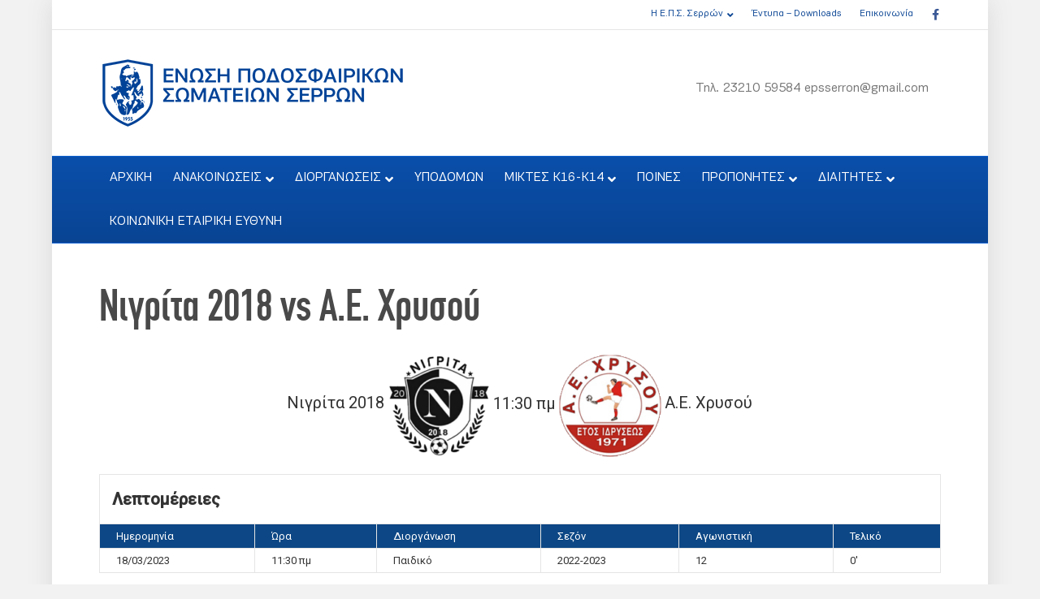

--- FILE ---
content_type: text/html; charset=UTF-8
request_url: https://www.epss.gr/event/%CF%80%CE%B1%CE%BD%CF%83%CE%B5%CF%81%CF%81%CE%B1%CF%8A%CE%BA%CF%8C%CF%82-vs-%CE%B4%CF%8C%CE%BE%CE%B1-%CE%BD%CE%AD%CE%BF%CF%85-%CF%83%CE%BA%CE%BF%CF%80%CE%BF%CF%8D-2/
body_size: 14912
content:
<!DOCTYPE html>
<html lang="el">
<head>
<meta charset="UTF-8" />
<meta name='viewport' content='width=device-width, initial-scale=1.0' />
<meta http-equiv='X-UA-Compatible' content='IE=edge' />
<link rel="profile" href="https://gmpg.org/xfn/11" />
<title>Νιγρίτα 2018 vs A.E. Χρυσού &#8211; ΕΝΩΣΗ ΠΟΔΟΣΦΑΙΡΙΚΩΝ ΣΩΜΑΤΕΙΩΝ ΣΕΡΡΩΝ</title>
<meta name='robots' content='max-image-preview:large' />
<link rel='dns-prefetch' href='//fonts.googleapis.com' />
<link rel="alternate" type="application/rss+xml" title="Ροή RSS &raquo; ΕΝΩΣΗ ΠΟΔΟΣΦΑΙΡΙΚΩΝ ΣΩΜΑΤΕΙΩΝ ΣΕΡΡΩΝ" href="https://www.epss.gr/feed/" />
<link rel="alternate" type="application/rss+xml" title="Ροή Σχολίων &raquo; ΕΝΩΣΗ ΠΟΔΟΣΦΑΙΡΙΚΩΝ ΣΩΜΑΤΕΙΩΝ ΣΕΡΡΩΝ" href="https://www.epss.gr/comments/feed/" />
<link rel="alternate" title="oEmbed (JSON)" type="application/json+oembed" href="https://www.epss.gr/wp-json/oembed/1.0/embed?url=https%3A%2F%2Fwww.epss.gr%2Fevent%2F%25cf%2580%25ce%25b1%25ce%25bd%25cf%2583%25ce%25b5%25cf%2581%25cf%2581%25ce%25b1%25cf%258a%25ce%25ba%25cf%258c%25cf%2582-vs-%25ce%25b4%25cf%258c%25ce%25be%25ce%25b1-%25ce%25bd%25ce%25ad%25ce%25bf%25cf%2585-%25cf%2583%25ce%25ba%25ce%25bf%25cf%2580%25ce%25bf%25cf%258d-2%2F" />
<link rel="alternate" title="oEmbed (XML)" type="text/xml+oembed" href="https://www.epss.gr/wp-json/oembed/1.0/embed?url=https%3A%2F%2Fwww.epss.gr%2Fevent%2F%25cf%2580%25ce%25b1%25ce%25bd%25cf%2583%25ce%25b5%25cf%2581%25cf%2581%25ce%25b1%25cf%258a%25ce%25ba%25cf%258c%25cf%2582-vs-%25ce%25b4%25cf%258c%25ce%25be%25ce%25b1-%25ce%25bd%25ce%25ad%25ce%25bf%25cf%2585-%25cf%2583%25ce%25ba%25ce%25bf%25cf%2580%25ce%25bf%25cf%258d-2%2F&#038;format=xml" />
<link rel="preload" href="https://www.epss.gr/wp-content/plugins/bb-plugin/fonts/fontawesome/5.15.4/webfonts/fa-solid-900.woff2" as="font" type="font/woff2" crossorigin="anonymous">
<link rel="preload" href="https://www.epss.gr/wp-content/plugins/bb-plugin/fonts/fontawesome/5.15.4/webfonts/fa-regular-400.woff2" as="font" type="font/woff2" crossorigin="anonymous">
<style id='wp-img-auto-sizes-contain-inline-css'>
img:is([sizes=auto i],[sizes^="auto," i]){contain-intrinsic-size:3000px 1500px}
/*# sourceURL=wp-img-auto-sizes-contain-inline-css */
</style>
<style id='cf-frontend-style-inline-css'>
@font-face {
	font-family: 'epss-heading';
	font-weight: 400;
	font-display: auto;
	font-fallback: Arial,Serif;
	src: url('https://www.epss.gr/wp-content/uploads/2022/03/subset-CFDinCondensed.woff2') format('woff2'),
		url('https://www.epss.gr/wp-content/uploads/2022/03/subset-CFDinCondensed.woff') format('woff'),
		url('https://www.epss.gr/wp-content/uploads/2022/03/subset-CFDinCondensed.ttf') format('truetype'),
		url('https://www.epss.gr/wp-content/uploads/2022/03/subset-CFDinCondensed.eot?#iefix') format('embedded-opentype'),
		url('https://www.epss.gr/wp-content/uploads/2022/03/subset-CFDinCondensed.svg') format('svg');
}
@font-face {
	font-family: 'epss-body-text';
	font-weight: 400;
	font-display: auto;
	font-fallback: Arial, Serif;
	src: url('https://www.epss.gr/wp-content/uploads/2022/03/subset-PFEncoreSansPro-Book.woff2') format('woff2'),
		url('https://www.epss.gr/wp-content/uploads/2022/03/subset-PFEncoreSansPro-Book.woff') format('woff'),
		url('https://www.epss.gr/wp-content/uploads/2022/03/subset-PFEncoreSansPro-Book.ttf') format('truetype'),
		url('https://www.epss.gr/wp-content/uploads/2022/03/subset-PFEncoreSansPro-Book.eot?#iefix') format('embedded-opentype'),
		url('https://www.epss.gr/wp-content/uploads/2022/03/subset-PFEncoreSansPro-Book.svg') format('svg');
}
@font-face {
	font-family: 'epss-body-text';
	font-weight: 700;
	font-display: auto;
	font-fallback: Arial, Serif;
	src: url('https://www.epss.gr/wp-content/uploads/2022/03/subset-PFEncoreSansPro-Bold.woff2') format('woff2'),
		url('https://www.epss.gr/wp-content/uploads/2022/03/subset-PFEncoreSansPro-Bold.woff') format('woff'),
		url('https://www.epss.gr/wp-content/uploads/2022/03/subset-PFEncoreSansPro-Bold.ttf') format('truetype'),
		url('https://www.epss.gr/wp-content/uploads/2022/03/subset-PFEncoreSansPro-Bold.eot?#iefix') format('embedded-opentype'),
		url('https://www.epss.gr/wp-content/uploads/2022/03/subset-PFEncoreSansPro-Bold.svg') format('svg');
}
/*# sourceURL=cf-frontend-style-inline-css */
</style>
<style id='wp-emoji-styles-inline-css'>

	img.wp-smiley, img.emoji {
		display: inline !important;
		border: none !important;
		box-shadow: none !important;
		height: 1em !important;
		width: 1em !important;
		margin: 0 0.07em !important;
		vertical-align: -0.1em !important;
		background: none !important;
		padding: 0 !important;
	}
/*# sourceURL=wp-emoji-styles-inline-css */
</style>
<style id='wp-block-library-inline-css'>
:root{--wp-block-synced-color:#7a00df;--wp-block-synced-color--rgb:122,0,223;--wp-bound-block-color:var(--wp-block-synced-color);--wp-editor-canvas-background:#ddd;--wp-admin-theme-color:#007cba;--wp-admin-theme-color--rgb:0,124,186;--wp-admin-theme-color-darker-10:#006ba1;--wp-admin-theme-color-darker-10--rgb:0,107,160.5;--wp-admin-theme-color-darker-20:#005a87;--wp-admin-theme-color-darker-20--rgb:0,90,135;--wp-admin-border-width-focus:2px}@media (min-resolution:192dpi){:root{--wp-admin-border-width-focus:1.5px}}.wp-element-button{cursor:pointer}:root .has-very-light-gray-background-color{background-color:#eee}:root .has-very-dark-gray-background-color{background-color:#313131}:root .has-very-light-gray-color{color:#eee}:root .has-very-dark-gray-color{color:#313131}:root .has-vivid-green-cyan-to-vivid-cyan-blue-gradient-background{background:linear-gradient(135deg,#00d084,#0693e3)}:root .has-purple-crush-gradient-background{background:linear-gradient(135deg,#34e2e4,#4721fb 50%,#ab1dfe)}:root .has-hazy-dawn-gradient-background{background:linear-gradient(135deg,#faaca8,#dad0ec)}:root .has-subdued-olive-gradient-background{background:linear-gradient(135deg,#fafae1,#67a671)}:root .has-atomic-cream-gradient-background{background:linear-gradient(135deg,#fdd79a,#004a59)}:root .has-nightshade-gradient-background{background:linear-gradient(135deg,#330968,#31cdcf)}:root .has-midnight-gradient-background{background:linear-gradient(135deg,#020381,#2874fc)}:root{--wp--preset--font-size--normal:16px;--wp--preset--font-size--huge:42px}.has-regular-font-size{font-size:1em}.has-larger-font-size{font-size:2.625em}.has-normal-font-size{font-size:var(--wp--preset--font-size--normal)}.has-huge-font-size{font-size:var(--wp--preset--font-size--huge)}.has-text-align-center{text-align:center}.has-text-align-left{text-align:left}.has-text-align-right{text-align:right}.has-fit-text{white-space:nowrap!important}#end-resizable-editor-section{display:none}.aligncenter{clear:both}.items-justified-left{justify-content:flex-start}.items-justified-center{justify-content:center}.items-justified-right{justify-content:flex-end}.items-justified-space-between{justify-content:space-between}.screen-reader-text{border:0;clip-path:inset(50%);height:1px;margin:-1px;overflow:hidden;padding:0;position:absolute;width:1px;word-wrap:normal!important}.screen-reader-text:focus{background-color:#ddd;clip-path:none;color:#444;display:block;font-size:1em;height:auto;left:5px;line-height:normal;padding:15px 23px 14px;text-decoration:none;top:5px;width:auto;z-index:100000}html :where(.has-border-color){border-style:solid}html :where([style*=border-top-color]){border-top-style:solid}html :where([style*=border-right-color]){border-right-style:solid}html :where([style*=border-bottom-color]){border-bottom-style:solid}html :where([style*=border-left-color]){border-left-style:solid}html :where([style*=border-width]){border-style:solid}html :where([style*=border-top-width]){border-top-style:solid}html :where([style*=border-right-width]){border-right-style:solid}html :where([style*=border-bottom-width]){border-bottom-style:solid}html :where([style*=border-left-width]){border-left-style:solid}html :where(img[class*=wp-image-]){height:auto;max-width:100%}:where(figure){margin:0 0 1em}html :where(.is-position-sticky){--wp-admin--admin-bar--position-offset:var(--wp-admin--admin-bar--height,0px)}@media screen and (max-width:600px){html :where(.is-position-sticky){--wp-admin--admin-bar--position-offset:0px}}

/*# sourceURL=wp-block-library-inline-css */
</style><style id='global-styles-inline-css'>
:root{--wp--preset--aspect-ratio--square: 1;--wp--preset--aspect-ratio--4-3: 4/3;--wp--preset--aspect-ratio--3-4: 3/4;--wp--preset--aspect-ratio--3-2: 3/2;--wp--preset--aspect-ratio--2-3: 2/3;--wp--preset--aspect-ratio--16-9: 16/9;--wp--preset--aspect-ratio--9-16: 9/16;--wp--preset--color--black: #000000;--wp--preset--color--cyan-bluish-gray: #abb8c3;--wp--preset--color--white: #ffffff;--wp--preset--color--pale-pink: #f78da7;--wp--preset--color--vivid-red: #cf2e2e;--wp--preset--color--luminous-vivid-orange: #ff6900;--wp--preset--color--luminous-vivid-amber: #fcb900;--wp--preset--color--light-green-cyan: #7bdcb5;--wp--preset--color--vivid-green-cyan: #00d084;--wp--preset--color--pale-cyan-blue: #8ed1fc;--wp--preset--color--vivid-cyan-blue: #0693e3;--wp--preset--color--vivid-purple: #9b51e0;--wp--preset--color--fl-heading-text: #494949;--wp--preset--color--fl-body-bg: #f2f2f2;--wp--preset--color--fl-body-text: #111111;--wp--preset--color--fl-accent: #094493;--wp--preset--color--fl-accent-hover: #094493;--wp--preset--color--fl-topbar-bg: #ffffff;--wp--preset--color--fl-topbar-text: #757575;--wp--preset--color--fl-topbar-link: #094493;--wp--preset--color--fl-topbar-hover: #2b7bb9;--wp--preset--color--fl-header-bg: #ffffff;--wp--preset--color--fl-header-text: #757575;--wp--preset--color--fl-header-link: #757575;--wp--preset--color--fl-header-hover: #2b7bb9;--wp--preset--color--fl-nav-bg: #094493;--wp--preset--color--fl-nav-link: #ffffff;--wp--preset--color--fl-nav-hover: #0289e2;--wp--preset--color--fl-content-bg: #ffffff;--wp--preset--color--fl-footer-widgets-bg: #094493;--wp--preset--color--fl-footer-widgets-text: #ffffff;--wp--preset--color--fl-footer-widgets-link: #ffffff;--wp--preset--color--fl-footer-widgets-hover: #428bca;--wp--preset--color--fl-footer-bg: #ffffff;--wp--preset--color--fl-footer-text: #000000;--wp--preset--color--fl-footer-link: #094493;--wp--preset--color--fl-footer-hover: #094493;--wp--preset--gradient--vivid-cyan-blue-to-vivid-purple: linear-gradient(135deg,rgb(6,147,227) 0%,rgb(155,81,224) 100%);--wp--preset--gradient--light-green-cyan-to-vivid-green-cyan: linear-gradient(135deg,rgb(122,220,180) 0%,rgb(0,208,130) 100%);--wp--preset--gradient--luminous-vivid-amber-to-luminous-vivid-orange: linear-gradient(135deg,rgb(252,185,0) 0%,rgb(255,105,0) 100%);--wp--preset--gradient--luminous-vivid-orange-to-vivid-red: linear-gradient(135deg,rgb(255,105,0) 0%,rgb(207,46,46) 100%);--wp--preset--gradient--very-light-gray-to-cyan-bluish-gray: linear-gradient(135deg,rgb(238,238,238) 0%,rgb(169,184,195) 100%);--wp--preset--gradient--cool-to-warm-spectrum: linear-gradient(135deg,rgb(74,234,220) 0%,rgb(151,120,209) 20%,rgb(207,42,186) 40%,rgb(238,44,130) 60%,rgb(251,105,98) 80%,rgb(254,248,76) 100%);--wp--preset--gradient--blush-light-purple: linear-gradient(135deg,rgb(255,206,236) 0%,rgb(152,150,240) 100%);--wp--preset--gradient--blush-bordeaux: linear-gradient(135deg,rgb(254,205,165) 0%,rgb(254,45,45) 50%,rgb(107,0,62) 100%);--wp--preset--gradient--luminous-dusk: linear-gradient(135deg,rgb(255,203,112) 0%,rgb(199,81,192) 50%,rgb(65,88,208) 100%);--wp--preset--gradient--pale-ocean: linear-gradient(135deg,rgb(255,245,203) 0%,rgb(182,227,212) 50%,rgb(51,167,181) 100%);--wp--preset--gradient--electric-grass: linear-gradient(135deg,rgb(202,248,128) 0%,rgb(113,206,126) 100%);--wp--preset--gradient--midnight: linear-gradient(135deg,rgb(2,3,129) 0%,rgb(40,116,252) 100%);--wp--preset--font-size--small: 13px;--wp--preset--font-size--medium: 20px;--wp--preset--font-size--large: 36px;--wp--preset--font-size--x-large: 42px;--wp--preset--spacing--20: 0.44rem;--wp--preset--spacing--30: 0.67rem;--wp--preset--spacing--40: 1rem;--wp--preset--spacing--50: 1.5rem;--wp--preset--spacing--60: 2.25rem;--wp--preset--spacing--70: 3.38rem;--wp--preset--spacing--80: 5.06rem;--wp--preset--shadow--natural: 6px 6px 9px rgba(0, 0, 0, 0.2);--wp--preset--shadow--deep: 12px 12px 50px rgba(0, 0, 0, 0.4);--wp--preset--shadow--sharp: 6px 6px 0px rgba(0, 0, 0, 0.2);--wp--preset--shadow--outlined: 6px 6px 0px -3px rgb(255, 255, 255), 6px 6px rgb(0, 0, 0);--wp--preset--shadow--crisp: 6px 6px 0px rgb(0, 0, 0);}:where(.is-layout-flex){gap: 0.5em;}:where(.is-layout-grid){gap: 0.5em;}body .is-layout-flex{display: flex;}.is-layout-flex{flex-wrap: wrap;align-items: center;}.is-layout-flex > :is(*, div){margin: 0;}body .is-layout-grid{display: grid;}.is-layout-grid > :is(*, div){margin: 0;}:where(.wp-block-columns.is-layout-flex){gap: 2em;}:where(.wp-block-columns.is-layout-grid){gap: 2em;}:where(.wp-block-post-template.is-layout-flex){gap: 1.25em;}:where(.wp-block-post-template.is-layout-grid){gap: 1.25em;}.has-black-color{color: var(--wp--preset--color--black) !important;}.has-cyan-bluish-gray-color{color: var(--wp--preset--color--cyan-bluish-gray) !important;}.has-white-color{color: var(--wp--preset--color--white) !important;}.has-pale-pink-color{color: var(--wp--preset--color--pale-pink) !important;}.has-vivid-red-color{color: var(--wp--preset--color--vivid-red) !important;}.has-luminous-vivid-orange-color{color: var(--wp--preset--color--luminous-vivid-orange) !important;}.has-luminous-vivid-amber-color{color: var(--wp--preset--color--luminous-vivid-amber) !important;}.has-light-green-cyan-color{color: var(--wp--preset--color--light-green-cyan) !important;}.has-vivid-green-cyan-color{color: var(--wp--preset--color--vivid-green-cyan) !important;}.has-pale-cyan-blue-color{color: var(--wp--preset--color--pale-cyan-blue) !important;}.has-vivid-cyan-blue-color{color: var(--wp--preset--color--vivid-cyan-blue) !important;}.has-vivid-purple-color{color: var(--wp--preset--color--vivid-purple) !important;}.has-black-background-color{background-color: var(--wp--preset--color--black) !important;}.has-cyan-bluish-gray-background-color{background-color: var(--wp--preset--color--cyan-bluish-gray) !important;}.has-white-background-color{background-color: var(--wp--preset--color--white) !important;}.has-pale-pink-background-color{background-color: var(--wp--preset--color--pale-pink) !important;}.has-vivid-red-background-color{background-color: var(--wp--preset--color--vivid-red) !important;}.has-luminous-vivid-orange-background-color{background-color: var(--wp--preset--color--luminous-vivid-orange) !important;}.has-luminous-vivid-amber-background-color{background-color: var(--wp--preset--color--luminous-vivid-amber) !important;}.has-light-green-cyan-background-color{background-color: var(--wp--preset--color--light-green-cyan) !important;}.has-vivid-green-cyan-background-color{background-color: var(--wp--preset--color--vivid-green-cyan) !important;}.has-pale-cyan-blue-background-color{background-color: var(--wp--preset--color--pale-cyan-blue) !important;}.has-vivid-cyan-blue-background-color{background-color: var(--wp--preset--color--vivid-cyan-blue) !important;}.has-vivid-purple-background-color{background-color: var(--wp--preset--color--vivid-purple) !important;}.has-black-border-color{border-color: var(--wp--preset--color--black) !important;}.has-cyan-bluish-gray-border-color{border-color: var(--wp--preset--color--cyan-bluish-gray) !important;}.has-white-border-color{border-color: var(--wp--preset--color--white) !important;}.has-pale-pink-border-color{border-color: var(--wp--preset--color--pale-pink) !important;}.has-vivid-red-border-color{border-color: var(--wp--preset--color--vivid-red) !important;}.has-luminous-vivid-orange-border-color{border-color: var(--wp--preset--color--luminous-vivid-orange) !important;}.has-luminous-vivid-amber-border-color{border-color: var(--wp--preset--color--luminous-vivid-amber) !important;}.has-light-green-cyan-border-color{border-color: var(--wp--preset--color--light-green-cyan) !important;}.has-vivid-green-cyan-border-color{border-color: var(--wp--preset--color--vivid-green-cyan) !important;}.has-pale-cyan-blue-border-color{border-color: var(--wp--preset--color--pale-cyan-blue) !important;}.has-vivid-cyan-blue-border-color{border-color: var(--wp--preset--color--vivid-cyan-blue) !important;}.has-vivid-purple-border-color{border-color: var(--wp--preset--color--vivid-purple) !important;}.has-vivid-cyan-blue-to-vivid-purple-gradient-background{background: var(--wp--preset--gradient--vivid-cyan-blue-to-vivid-purple) !important;}.has-light-green-cyan-to-vivid-green-cyan-gradient-background{background: var(--wp--preset--gradient--light-green-cyan-to-vivid-green-cyan) !important;}.has-luminous-vivid-amber-to-luminous-vivid-orange-gradient-background{background: var(--wp--preset--gradient--luminous-vivid-amber-to-luminous-vivid-orange) !important;}.has-luminous-vivid-orange-to-vivid-red-gradient-background{background: var(--wp--preset--gradient--luminous-vivid-orange-to-vivid-red) !important;}.has-very-light-gray-to-cyan-bluish-gray-gradient-background{background: var(--wp--preset--gradient--very-light-gray-to-cyan-bluish-gray) !important;}.has-cool-to-warm-spectrum-gradient-background{background: var(--wp--preset--gradient--cool-to-warm-spectrum) !important;}.has-blush-light-purple-gradient-background{background: var(--wp--preset--gradient--blush-light-purple) !important;}.has-blush-bordeaux-gradient-background{background: var(--wp--preset--gradient--blush-bordeaux) !important;}.has-luminous-dusk-gradient-background{background: var(--wp--preset--gradient--luminous-dusk) !important;}.has-pale-ocean-gradient-background{background: var(--wp--preset--gradient--pale-ocean) !important;}.has-electric-grass-gradient-background{background: var(--wp--preset--gradient--electric-grass) !important;}.has-midnight-gradient-background{background: var(--wp--preset--gradient--midnight) !important;}.has-small-font-size{font-size: var(--wp--preset--font-size--small) !important;}.has-medium-font-size{font-size: var(--wp--preset--font-size--medium) !important;}.has-large-font-size{font-size: var(--wp--preset--font-size--large) !important;}.has-x-large-font-size{font-size: var(--wp--preset--font-size--x-large) !important;}
/*# sourceURL=global-styles-inline-css */
</style>

<style id='classic-theme-styles-inline-css'>
/*! This file is auto-generated */
.wp-block-button__link{color:#fff;background-color:#32373c;border-radius:9999px;box-shadow:none;text-decoration:none;padding:calc(.667em + 2px) calc(1.333em + 2px);font-size:1.125em}.wp-block-file__button{background:#32373c;color:#fff;text-decoration:none}
/*# sourceURL=/wp-includes/css/classic-themes.min.css */
</style>
<link rel='stylesheet' id='dashicons-css' href='https://www.epss.gr/wp-includes/css/dashicons.min.css?ver=6.9' media='all' />
<link rel='stylesheet' id='sportspress-general-css' href='//www.epss.gr/wp-content/plugins/sportspress-pro/includes/sportspress/assets/css/sportspress.css?ver=2.7.24' media='all' />
<link rel='stylesheet' id='sportspress-icons-css' href='//www.epss.gr/wp-content/plugins/sportspress-pro/includes/sportspress/assets/css/icons.css?ver=2.7' media='all' />
<link rel='stylesheet' id='sportspress-league-menu-css' href='//www.epss.gr/wp-content/plugins/sportspress-pro/includes/sportspress-league-menu/css/sportspress-league-menu.css?ver=2.1.2' media='all' />
<link rel='stylesheet' id='sportspress-event-statistics-css' href='//www.epss.gr/wp-content/plugins/sportspress-pro/includes/sportspress-match-stats/css/sportspress-match-stats.css?ver=2.2' media='all' />
<link rel='stylesheet' id='sportspress-results-matrix-css' href='//www.epss.gr/wp-content/plugins/sportspress-pro/includes/sportspress-results-matrix/css/sportspress-results-matrix.css?ver=2.6.9' media='all' />
<link rel='stylesheet' id='sportspress-scoreboard-css' href='//www.epss.gr/wp-content/plugins/sportspress-pro/includes/sportspress-scoreboard/css/sportspress-scoreboard.css?ver=2.6.11' media='all' />
<link rel='stylesheet' id='sportspress-scoreboard-ltr-css' href='//www.epss.gr/wp-content/plugins/sportspress-pro/includes/sportspress-scoreboard/css/sportspress-scoreboard-ltr.css?ver=2.6.11' media='all' />
<link rel='stylesheet' id='sportspress-timelines-css' href='//www.epss.gr/wp-content/plugins/sportspress-pro/includes/sportspress-timelines/css/sportspress-timelines.css?ver=2.6' media='all' />
<link rel='stylesheet' id='sportspress-tournaments-css' href='//www.epss.gr/wp-content/plugins/sportspress-pro/includes/sportspress-tournaments/css/sportspress-tournaments.css?ver=2.6.21' media='all' />
<link rel='stylesheet' id='sportspress-tournaments-ltr-css' href='//www.epss.gr/wp-content/plugins/sportspress-pro/includes/sportspress-tournaments/css/sportspress-tournaments-ltr.css?ver=2.6.21' media='all' />
<link rel='stylesheet' id='jquery-bracket-css' href='//www.epss.gr/wp-content/plugins/sportspress-pro/includes/sportspress-tournaments/css/jquery.bracket.min.css?ver=0.11.0' media='all' />
<link rel='stylesheet' id='sportspress-user-scores-css' href='//www.epss.gr/wp-content/plugins/sportspress-pro/includes/sportspress-user-scores/css/sportspress-user-scores.css?ver=2.3' media='all' />
<link rel='stylesheet' id='sportspress-roboto-css' href='//fonts.googleapis.com/css?family=Roboto%3A400%2C500&#038;subset=cyrillic%2Ccyrillic-ext%2Cgreek%2Cgreek-ext%2Clatin-ext%2Cvietnamese&#038;ver=2.7' media='all' />
<link rel='stylesheet' id='sportspress-style-css' href='//www.epss.gr/wp-content/plugins/sportspress-pro/includes/sportspress/assets/css/sportspress-style.css?ver=2.7' media='all' />
<link rel='stylesheet' id='sportspress-style-ltr-css' href='//www.epss.gr/wp-content/plugins/sportspress-pro/includes/sportspress/assets/css/sportspress-style-ltr.css?ver=2.7' media='all' />
<link rel='stylesheet' id='font-awesome-5-css' href='https://www.epss.gr/wp-content/plugins/bb-plugin/fonts/fontawesome/5.15.4/css/all.min.css?ver=2.10.0.5' media='all' />
<link rel='stylesheet' id='fl-builder-layout-bundle-8dbfc26666fc90b67115752cd59603af-css' href='https://www.epss.gr/wp-content/uploads/bb-plugin/cache/8dbfc26666fc90b67115752cd59603af-layout-bundle.css?ver=2.10.0.5-1.5.2.1-20251125200437' media='all' />
<link rel='stylesheet' id='pwaforwp-style-css' href='https://www.epss.gr/wp-content/plugins/pwa-for-wp/assets/css/pwaforwp-main.min.css?ver=1.7.83' media='all' />
<link rel='stylesheet' id='jquery-magnificpopup-css' href='https://www.epss.gr/wp-content/plugins/bb-plugin/css/jquery.magnificpopup.min.css?ver=2.10.0.5' media='all' />
<link rel='stylesheet' id='base-css' href='https://www.epss.gr/wp-content/themes/bb-theme/css/base.min.css?ver=1.7.19.1' media='all' />
<link rel='stylesheet' id='fl-automator-skin-css' href='https://www.epss.gr/wp-content/uploads/bb-theme/skin-694951072c908.css?ver=1.7.19.1' media='all' />
<link rel='stylesheet' id='pp-animate-css' href='https://www.epss.gr/wp-content/plugins/bbpowerpack/assets/css/animate.min.css?ver=3.5.1' media='all' />
<style type="text/css"> /* SportsPress Frontend CSS */ .sp-event-calendar tbody td a,.sp-event-calendar tbody td a:hover{background: none;}.sp-data-table th,.sp-calendar th,.sp-data-table tfoot,.sp-calendar tfoot,.sp-button,.sp-heading{background:#0d4785 !important}.sp-calendar tbody a{color:#0d4785 !important}.sp-data-table tbody,.sp-calendar tbody{background: #ffffff !important}.sp-data-table tbody,.sp-calendar tbody{color: #333333 !important}.sp-data-table th,.sp-data-table th a,.sp-data-table tfoot,.sp-data-table tfoot a,.sp-calendar th,.sp-calendar th a,.sp-calendar tfoot,.sp-calendar tfoot a,.sp-button,.sp-heading{color: #ffffff !important}.sp-data-table tbody a,.sp-data-table tbody a:hover,.sp-calendar tbody a:focus{color: #333333 !important}.sp-highlight,.sp-calendar td#today{background: #ffffff !important}.sp-statistic-bar{background:#0d4785}.sp-statistic-bar-fill{background:#333333}.sp-template-scoreboard .sp-scoreboard-nav{color:#ffffff !important}.sp-template-scoreboard .sp-scoreboard-nav{background-color:#333333 !important}.sp-tournament-bracket .sp-event{border-color:#ffffff !important}.sp-tournament-bracket .sp-team .sp-team-name:before{border-left-color:#ffffff !important}.sp-tournament-bracket .sp-event .sp-event-main, .sp-tournament-bracket .sp-team .sp-team-name{color:#333333 !important}.sp-tournament-bracket .sp-team .sp-team-name.sp-heading{color:#ffffff !important}.sp-data-table th,.sp-template-countdown .sp-event-venue,.sp-template-countdown .sp-event-league,.sp-template-gallery .gallery-caption{background:#0d4785 !important}.sp-data-table th,.sp-template-countdown .sp-event-venue,.sp-template-countdown .sp-event-league,.sp-template-gallery .gallery-caption{border-color:#002d6b !important}.sp-table-caption,.sp-data-table,.sp-data-table tfoot,.sp-template .sp-view-all-link,.sp-template-gallery .sp-gallery-group-name,.sp-template-gallery .sp-gallery-wrapper,.sp-template-countdown .sp-event-name,.sp-countdown time,.sp-template-details dl,.sp-event-statistics .sp-statistic-bar,.sp-tournament-bracket .sp-team-name,.sp-profile-selector{background:#ffffff !important}.sp-table-caption,.sp-data-table,.sp-data-table td,.sp-template .sp-view-all-link,.sp-template-gallery .sp-gallery-group-name,.sp-template-gallery .sp-gallery-wrapper,.sp-template-countdown .sp-event-name,.sp-countdown time,.sp-countdown span,.sp-template-details dl,.sp-event-statistics .sp-statistic-bar,.sp-tournament-bracket thead th,.sp-tournament-bracket .sp-team-name,.sp-tournament-bracket .sp-event,.sp-profile-selector{border-color:#e5e5e5 !important}.sp-tournament-bracket .sp-team .sp-team-name:before{border-left-color:#e5e5e5 !important;border-right-color:#e5e5e5 !important}.sp-data-table .sp-highlight,.sp-data-table .highlighted td,.sp-template-scoreboard td:hover{background:#f9f9f9 !important}.sp-template *,.sp-data-table *,.sp-table-caption,.sp-data-table tfoot a:hover,.sp-template .sp-view-all-link a:hover,.sp-template-gallery .sp-gallery-group-name,.sp-template-details dd,.sp-template-event-logos .sp-team-result,.sp-template-event-blocks .sp-event-results,.sp-template-scoreboard a,.sp-template-scoreboard a:hover,.sp-tournament-bracket,.sp-tournament-bracket .sp-event .sp-event-title:hover,.sp-tournament-bracket .sp-event .sp-event-title:hover *{color:#333333 !important}.sp-template .sp-view-all-link a,.sp-countdown span small,.sp-template-event-calendar tfoot a,.sp-template-event-blocks .sp-event-date,.sp-template-details dt,.sp-template-scoreboard .sp-scoreboard-date,.sp-tournament-bracket th,.sp-tournament-bracket .sp-event .sp-event-title,.sp-template-scoreboard .sp-scoreboard-date,.sp-tournament-bracket .sp-event .sp-event-title *{color:rgba(51,51,51,0.5) !important}.sp-data-table th,.sp-template-countdown .sp-event-venue,.sp-template-countdown .sp-event-league,.sp-template-gallery .gallery-item a,.sp-template-gallery .gallery-caption,.sp-template-scoreboard .sp-scoreboard-nav,.sp-tournament-bracket .sp-team-name:hover,.sp-tournament-bracket thead th,.sp-tournament-bracket .sp-heading{color:#ffffff !important}.sp-template a,.sp-data-table a,.sp-tab-menu-item-active a, .sp-tab-menu-item-active a:hover,.sp-template .sp-message{color:#333333 !important}.sp-template-gallery .gallery-caption strong,.sp-tournament-bracket .sp-team-name:hover,.sp-template-scoreboard .sp-scoreboard-nav,.sp-tournament-bracket .sp-heading{background:#333333 !important}.sp-tournament-bracket .sp-team-name:hover,.sp-tournament-bracket .sp-heading,.sp-tab-menu-item-active a, .sp-tab-menu-item-active a:hover,.sp-template .sp-message{border-color:#333333 !important}</style><script src="https://www.epss.gr/wp-includes/js/jquery/jquery.min.js?ver=3.7.1" id="jquery-core-js"></script>
<script src="https://www.epss.gr/wp-includes/js/jquery/jquery-migrate.min.js?ver=3.4.1" id="jquery-migrate-js"></script>
<script id="jquery-remove-uppercase-accents-js-extra">
var rua = {"accents":[{"original":"\u0386\u0399","convert":"\u0391\u03aa"},{"original":"\u0386\u03a5","convert":"\u0391\u03ab"},{"original":"\u0388\u0399","convert":"\u0395\u03aa"},{"original":"\u038c\u0399","convert":"\u039f\u03aa"},{"original":"\u0388\u03a5","convert":"\u0395\u03ab"},{"original":"\u038c\u03a5","convert":"\u039f\u03ab"},{"original":"\u03ac\u03b9","convert":"\u03b1\u03ca"},{"original":"\u03ad\u03b9","convert":"\u03b5\u03ca"},{"original":"\u0386\u03c5","convert":"\u03b1\u03cb"},{"original":"\u03ac\u03c5","convert":"\u03b1\u03cb"},{"original":"\u03cc\u03b9","convert":"\u03bf\u03ca"},{"original":"\u0388\u03c5","convert":"\u03b5\u03cb"},{"original":"\u03ad\u03c5","convert":"\u03b5\u03cb"},{"original":"\u03cc\u03c5","convert":"\u03bf\u03cb"},{"original":"\u038c\u03c5","convert":"\u03bf\u03cb"},{"original":"\u0386","convert":"\u0391"},{"original":"\u03ac","convert":"\u03b1"},{"original":"\u0388","convert":"\u0395"},{"original":"\u03ad","convert":"\u03b5"},{"original":"\u0389","convert":"\u0397"},{"original":"\u03ae","convert":"\u03b7"},{"original":"\u038a","convert":"\u0399"},{"original":"\u03aa","convert":"\u0399"},{"original":"\u03af","convert":"\u03b9"},{"original":"\u0390","convert":"\u03ca"},{"original":"\u038c","convert":"\u039f"},{"original":"\u03cc","convert":"\u03bf"},{"original":"\u038e","convert":"\u03a5"},{"original":"\u03cd","convert":"\u03c5"},{"original":"\u03b0","convert":"\u03cb"},{"original":"\u038f","convert":"\u03a9"},{"original":"\u03ce","convert":"\u03c9"}],"selectors":"","selAction":""};
//# sourceURL=jquery-remove-uppercase-accents-js-extra
</script>
<script src="https://www.epss.gr/wp-content/plugins/remove-uppercase-accents/js/jquery.remove-uppercase-accents.js?ver=6.9" id="jquery-remove-uppercase-accents-js"></script>
<script src="https://www.epss.gr/wp-content/plugins/sportspress-pro/includes/sportspress-facebook/js/sportspress-facebook-sdk.js?ver=2.11" id="sportspress-facebook-sdk-js"></script>
<script src="https://www.epss.gr/wp-content/plugins/sportspress-pro/includes/sportspress-tournaments/js/jquery.bracket.min.js?ver=0.11.0" id="jquery-bracket-js"></script>
<link rel="https://api.w.org/" href="https://www.epss.gr/wp-json/" /><link rel="alternate" title="JSON" type="application/json" href="https://www.epss.gr/wp-json/wp/v2/events/10745" /><link rel="EditURI" type="application/rsd+xml" title="RSD" href="https://www.epss.gr/xmlrpc.php?rsd" />
<meta name="generator" content="WordPress 6.9" />
<meta name="generator" content="SportsPress 2.7.24" />
<meta name="generator" content="SportsPress Pro 2.7.25" />
<link rel="canonical" href="https://www.epss.gr/event/%cf%80%ce%b1%ce%bd%cf%83%ce%b5%cf%81%cf%81%ce%b1%cf%8a%ce%ba%cf%8c%cf%82-vs-%ce%b4%cf%8c%ce%be%ce%b1-%ce%bd%ce%ad%ce%bf%cf%85-%cf%83%ce%ba%ce%bf%cf%80%ce%bf%cf%8d-2/" />
<link rel='shortlink' href='https://www.epss.gr/?p=10745' />
		<script>
			var bb_powerpack = {
				version: '2.40.10',
				getAjaxUrl: function() { return atob( 'aHR0cHM6Ly93d3cuZXBzcy5nci93cC1hZG1pbi9hZG1pbi1hamF4LnBocA==' ); },
				callback: function() {},
				mapMarkerData: {},
				post_id: '10745',
				search_term: '',
				current_page: 'https://www.epss.gr/event/%CF%80%CE%B1%CE%BD%CF%83%CE%B5%CF%81%CF%81%CE%B1%CF%8A%CE%BA%CF%8C%CF%82-vs-%CE%B4%CF%8C%CE%BE%CE%B1-%CE%BD%CE%AD%CE%BF%CF%85-%CF%83%CE%BA%CE%BF%CF%80%CE%BF%CF%8D-2/',
				conditionals: {
					is_front_page: false,
					is_home: false,
					is_archive: false,
					current_post_type: '',
					is_tax: false,
										is_author: false,
					current_author: false,
					is_search: false,
									}
			};
		</script>
		<link rel="icon" href="https://www.epss.gr/wp-content/uploads/2022/03/cropped-epss-favicon@2x-32x32.png" sizes="32x32" />
<link rel="icon" href="https://www.epss.gr/wp-content/uploads/2022/03/cropped-epss-favicon@2x-192x192.png" sizes="192x192" />
<meta name="msapplication-TileImage" content="https://www.epss.gr/wp-content/uploads/2022/03/cropped-epss-favicon@2x-270x270.png" />
		<style id="wp-custom-css">
			html {font-size: 112.5%;} /*18px*/

body {
  line-height: 1.75;
}

p {margin-bottom: 1rem;}

h1, h2, h3, h4, h5 {
  margin: 3rem 0 1.38rem;
  line-height: 1.3;
}

h1 {
  margin-top: 0;
  font-size: 3.052rem;
}

h2 {font-size: 2.441rem;
}

h3 {font-size: 1.953rem;}

h4 {font-size: 1.563rem;}

h5 {font-size: 1.25rem;}

small, .text_small {font-size: 0.8rem;}

/*Club */
.sp-template-logo {
    float: none !important;
   }
.sp-data-table th, .sp-data-table td {
    font-size: 13px !important;
    font-weight: 400 !important;
    line-height: 1.5 !important;
    border: 1px solid #e5e5e5 !important;
    padding: 5px 10px !important;
    text-align: center !important;
}

.sp-data-table th, .sp-data-table td {
    padding: 5px 10px !important;
    text-align: left !important;
    padding-left: 20px !important;
}

/*Kύπελλο διατάσεις εικόνων */

.sp-tournament-bracket img {
    vertical-align: middle;
    width: auto;
    height: auto;
    max-width: 4em;
    max-height: 4em;
	  MARGIN: 0px 10PX;
}
.sp-tournament-bracket .sp-event .sp-event-title * {
    color: rgb(14 71 133) !important;
}
.sp-template *, .sp-data-table *, .sp-table-caption {
    box-sizing: border-box !important;
    font-weight: 600 !important;
    text-transform: none !important;
    letter-spacing: normal !important;
    color: #333 !important;
    font-size: 14px;
}

.sp-tournament-bracket .sp-team-name {
    font-size: 12px !important;
    font-weight: 400 !important;
    text-align: center !important;  
    border: 1px solid #e5e5e5 !important;
}

.sp-tournament-bracket .sp-event .sp-event-title {
    padding: 15px 8px;
    display: block;
    font-weight: bold;
}
		</style>
		<link rel="stylesheet" href="https://www.epss.gr/wp-content/themes/epss/style.css" /></head>
<body class="wp-singular sp_event-template-default single single-sp_event postid-10745 wp-theme-bb-theme wp-child-theme-epss fl-builder-2-10-0-5 fl-themer-1-5-2-1-20251125200437 fl-theme-1-7-19-1 fl-no-js sportspress sportspress-page sp-performance-sections--1 fl-theme-builder-footer fl-theme-builder-footer-footer-01 fl-framework-base fl-preset-default fl-fixed-width fl-nav-mobile-offcanvas fl-offcanvas-push-left fl-shrink fl-scroll-to-top fl-submenu-indicator" itemscope="itemscope" itemtype="https://schema.org/WebPage">
<a aria-label="Skip to content" class="fl-screen-reader-text" href="#fl-main-content">Skip to content</a><div class="fl-page">
	<div class="fl-page-bar">
	<div class="fl-page-bar-container container">
		<div class="fl-page-bar-row row">
			<div class="col-sm-6 col-md-6 text-left clearfix"><div class="fl-page-bar-text fl-page-bar-text-1"></div></div>			<div class="col-sm-6 col-md-6 text-right clearfix">		<nav class="top-bar-nav" aria-label="Top Bar Menu" itemscope="itemscope" itemtype="https://schema.org/SiteNavigationElement" role="navigation">
			<ul id="menu-top-bar-menu" class="fl-page-bar-nav nav navbar-nav menu"><li id="menu-item-7274" class="menu-item menu-item-type-custom menu-item-object-custom menu-item-has-children menu-item-7274 nav-item"><a href="#" class="nav-link">Η Ε.Π.Σ. Σερρών</a>
<ul class="sub-menu">
	<li id="menu-item-180" class="menu-item menu-item-type-post_type menu-item-object-page menu-item-180 nav-item"><a href="https://www.epss.gr/%ce%b7-%ce%b5-%cf%80-%cf%83-%cf%83%ce%b5%cf%81%cf%81%cf%8e%ce%bd/%ce%b4%ce%b9%ce%b1%cf%84%ce%b5%ce%bb%ce%ad%cf%83%ce%b1%ce%bd%cf%84%ce%b5%cf%82-%cf%80%cf%81%cf%8c%ce%b5%ce%b4%cf%81%ce%bf%ce%b9/" class="nav-link">Διατελέσαντες Πρόεδροι</a></li>
	<li id="menu-item-179" class="menu-item menu-item-type-post_type menu-item-object-page menu-item-179 nav-item"><a href="https://www.epss.gr/%ce%b7-%ce%b5-%cf%80-%cf%83-%cf%83%ce%b5%cf%81%cf%81%cf%8e%ce%bd/%ce%b4-%cf%83-%ce%b5%cf%80%ce%b9%cf%84%cf%81%ce%bf%cf%80%ce%ad%cf%82/" class="nav-link">Δ.Σ. &#038; Επιτροπές</a></li>
</ul>
</li>
<li id="menu-item-176" class="menu-item menu-item-type-post_type menu-item-object-page menu-item-176 nav-item"><a href="https://www.epss.gr/%ce%ad%ce%bd%cf%84%cf%85%cf%80%ce%b1-downloads/" class="nav-link">Έντυπα – Downloads</a></li>
<li id="menu-item-177" class="menu-item menu-item-type-post_type menu-item-object-page menu-item-177 nav-item"><a href="https://www.epss.gr/%ce%b5%cf%80%ce%b9%ce%ba%ce%bf%ce%b9%ce%bd%cf%89%ce%bd%ce%af%ce%b1/" class="nav-link">Επικοινωνία</a></li>
</ul></nav>	<div class="fl-social-icons">
	<a href="https://www.facebook.com/epsserrwn/" target="_self" rel="noopener noreferrer"><span class="sr-only">Facebook</span><i aria-hidden="true" class="fab fa-facebook-f branded"></i></a></div>
</div>		</div>
	</div>
</div><!-- .fl-page-bar -->
<header class="fl-page-header fl-page-header-primary fl-page-nav-bottom fl-page-nav-toggle-icon fl-page-nav-toggle-visible-mobile" itemscope="itemscope" itemtype="https://schema.org/WPHeader" role="banner">
	<div class="fl-page-header-wrap">
		<div class="fl-page-header-container container">
			<div class="fl-page-header-row row">
				<div class="col-sm-6 col-md-6 fl-page-header-logo-col">
					<div class="fl-page-header-logo" itemscope="itemscope" itemtype="https://schema.org/Organization">
						<a href="https://www.epss.gr/" itemprop="url"><img class="fl-logo-img" loading="false" data-no-lazy="1"   itemscope itemtype="https://schema.org/ImageObject" src="https://www.epss.gr/wp-content/uploads/2022/03/epsslogo1x.png" data-retina="https://www.epss.gr/wp-content/uploads/2022/03/epss-logo@2x.png" title="" width="375" data-width="375" height="85" data-height="85" alt="ΕΝΩΣΗ ΠΟΔΟΣΦΑΙΡΙΚΩΝ ΣΩΜΑΤΕΙΩΝ ΣΕΡΡΩΝ" /><meta itemprop="name" content="ΕΝΩΣΗ ΠΟΔΟΣΦΑΙΡΙΚΩΝ ΣΩΜΑΤΕΙΩΝ ΣΕΡΡΩΝ" /></a>
											</div>
				</div>
				<div class="col-sm-6 col-md-6 fl-page-nav-col">
					<div class="fl-page-header-content">
						<div class="fl-page-header-text">Τηλ. 23210 59584 epsserron@gmail.com

 </div>					</div>
				</div>
			</div>
		</div>
	</div>
	<div class="fl-page-nav-wrap">
		<div class="fl-page-nav-container container">
			<nav class="fl-page-nav navbar navbar-default navbar-expand-md" aria-label="Header Menu" itemscope="itemscope" itemtype="https://schema.org/SiteNavigationElement" role="navigation">
				<button type="button" class="navbar-toggle navbar-toggler" data-toggle="collapse" data-target=".fl-page-nav-collapse">
					<span><i class="fas fa-bars" aria-hidden="true"></i><span class="sr-only">Menu</span></span>
				</button>
				<div class="fl-page-nav-collapse collapse navbar-collapse">
					<ul id="menu-main-menu" class="nav navbar-nav menu fl-theme-menu"><li id="menu-item-151" class="menu-item menu-item-type-post_type menu-item-object-page menu-item-home menu-item-151 nav-item"><a href="https://www.epss.gr/" class="nav-link">Αρχική</a></li>
<li id="menu-item-8124" class="menu-item menu-item-type-custom menu-item-object-custom menu-item-has-children menu-item-8124 nav-item"><a href="#" class="nav-link">Ανακοινώσεις</a><div class="fl-submenu-icon-wrap"><span class="fl-submenu-toggle-icon"></span></div>
<ul class="sub-menu">
	<li id="menu-item-8128" class="menu-item menu-item-type-post_type menu-item-object-page menu-item-8128 nav-item"><a href="https://www.epss.gr/%ce%b1%ce%bd%ce%b1%ce%ba%ce%bf%ce%b9%ce%bd%cf%8e%cf%83%ce%b5%ce%b9%cf%82/" class="nav-link">Νέα</a></li>
	<li id="menu-item-8127" class="menu-item menu-item-type-post_type menu-item-object-page menu-item-8127 nav-item"><a href="https://www.epss.gr/%ce%bc%ce%b9%ce%ba%cf%84%ce%ad%cf%82/" class="nav-link">Μικτές</a></li>
	<li id="menu-item-8125" class="menu-item menu-item-type-post_type menu-item-object-page menu-item-8125 nav-item"><a href="https://www.epss.gr/%cf%80%cf%81%cf%89%cf%84%ce%b1%ce%b8%ce%bb%ce%ae%ce%bc%ce%b1%cf%84%ce%b1/" class="nav-link">Πρωταθλήματα</a></li>
</ul>
</li>
<li id="menu-item-7119" class="menu-item menu-item-type-custom menu-item-object-custom menu-item-has-children menu-item-7119 nav-item"><a href="#" class="nav-link">Διοργανώσεις</a><div class="fl-submenu-icon-wrap"><span class="fl-submenu-toggle-icon"></span></div>
<ul class="sub-menu">
	<li id="menu-item-14002" class="menu-item menu-item-type-post_type menu-item-object-page menu-item-has-children menu-item-14002 nav-item"><a href="https://www.epss.gr/%ce%b4%ce%b9%ce%bf%cf%81%ce%b3%ce%b1%ce%bd%cf%8e%cf%83%ce%b5%ce%b9%cf%82/%ce%b1%ce%84-spoteam/" class="nav-link">Α΄ Spoteam</a><div class="fl-submenu-icon-wrap"><span class="fl-submenu-toggle-icon"></span></div>
	<ul class="sub-menu">
		<li id="menu-item-12302" class="menu-item menu-item-type-post_type menu-item-object-page menu-item-12302 nav-item"><a href="https://www.epss.gr/%ce%b4%ce%b9%ce%bf%cf%81%ce%b3%ce%b1%ce%bd%cf%8e%cf%83%ce%b5%ce%b9%cf%82/%ce%b1%ce%84-spoteam/%ce%b1%ce%84-spoteam-2025-2026/" class="nav-link">Α΄ Spoteam</a></li>
	</ul>
</li>
	<li id="menu-item-8669" class="menu-item menu-item-type-custom menu-item-object-custom menu-item-has-children menu-item-8669 nav-item"><a href="#" class="nav-link">Β΄ Spoteam</a><div class="fl-submenu-icon-wrap"><span class="fl-submenu-toggle-icon"></span></div>
	<ul class="sub-menu">
		<li id="menu-item-12328" class="menu-item menu-item-type-post_type menu-item-object-page menu-item-12328 nav-item"><a href="https://www.epss.gr/%ce%b4%ce%b9%ce%bf%cf%81%ce%b3%ce%b1%ce%bd%cf%8e%cf%83%ce%b5%ce%b9%cf%82/%ce%b2%ce%84-spoteam/b-macron-a-omilos-2022-2023-copy/" class="nav-link">Β΄ Spoteam &#8211; Α΄ Όμιλος</a></li>
		<li id="menu-item-12336" class="menu-item menu-item-type-post_type menu-item-object-page menu-item-12336 nav-item"><a href="https://www.epss.gr/%ce%b4%ce%b9%ce%bf%cf%81%ce%b3%ce%b1%ce%bd%cf%8e%cf%83%ce%b5%ce%b9%cf%82/%ce%b2%ce%84-spoteam/%ce%b2-spoteam-%ce%b2-%ce%bf%ce%bc%ce%b9%ce%bb%ce%bf%cf%82-2025-2026/" class="nav-link">Β΄ Spoteam &#8211; Β΄ Όμιλος</a></li>
		<li id="menu-item-14016" class="menu-item menu-item-type-post_type menu-item-object-page menu-item-14016 nav-item"><a href="https://www.epss.gr/%ce%b4%ce%b9%ce%bf%cf%81%ce%b3%ce%b1%ce%bd%cf%8e%cf%83%ce%b5%ce%b9%cf%82/%ce%b2%ce%84-spoteam/b%ce%84-spoteam-%ce%b3-%ce%bf%ce%bc%ce%b9%ce%bb%ce%bf%cf%82-2025-2026/" class="nav-link">B΄ Spoteam &#8211; Γ΄ Όμιλος</a></li>
	</ul>
</li>
	<li id="menu-item-11836" class="menu-item menu-item-type-post_type menu-item-object-page menu-item-11836 nav-item"><a href="https://www.epss.gr/%ce%b7-%ce%b9%cf%83%cf%84%ce%bf%cf%81%ce%af%ce%b1-%cf%84%cf%89%ce%bd-%cf%80%cf%81%cf%89%cf%84%ce%b1%ce%b8%ce%bb%ce%b7%cf%84%cf%8e%ce%bd-%cf%84%ce%b7%cf%82-%ce%b5-%cf%80-%cf%83-%cf%83%ce%b5%cf%81%cf%81/" class="nav-link">Η ιστορία των πρωταθλητών της Ε.Π.Σ.Σ</a></li>
	<li id="menu-item-7892" class="menu-item menu-item-type-custom menu-item-object-custom menu-item-has-children menu-item-7892 nav-item"><a href="#" class="nav-link">ΚΥΠΕΛΛΟ</a><div class="fl-submenu-icon-wrap"><span class="fl-submenu-toggle-icon"></span></div>
	<ul class="sub-menu">
		<li id="menu-item-12635" class="menu-item menu-item-type-post_type menu-item-object-page menu-item-12635 nav-item"><a href="https://www.epss.gr/2025-2026-%ce%ba%cf%8d%cf%80%ce%b5%ce%bb%ce%bb%ce%bf/" class="nav-link">2025-2026 Κύπελλο</a></li>
	</ul>
</li>
	<li id="menu-item-7909" class="menu-item menu-item-type-post_type menu-item-object-page menu-item-7909 nav-item"><a href="https://www.epss.gr/%ce%b4%ce%b9%ce%bf%cf%81%ce%b3%ce%b1%ce%bd%cf%8e%cf%83%ce%b5%ce%b9%cf%82/h-%ce%b9%cf%83%cf%84%ce%bf%cf%81%ce%af%ce%b1-%cf%84%ce%bf%cf%85-%ce%ba%cf%85%cf%80%ce%ad%ce%bb%ce%bb%ce%bf%cf%85-%ce%b5-%cf%80-%cf%83-%cf%83/" class="nav-link">H Ιστορία του Κυπέλλου Ε.Π.Σ.Σ.</a></li>
</ul>
</li>
<li id="menu-item-9439" class="menu-item menu-item-type-custom menu-item-object-custom menu-item-9439 nav-item"><a href="#" class="nav-link">Υποδομών</a></li>
<li id="menu-item-164" class="menu-item menu-item-type-post_type menu-item-object-page menu-item-has-children menu-item-164 nav-item"><a href="https://www.epss.gr/%ce%bc%ce%b9%ce%ba%cf%84%ce%ad%cf%82-%ce%ba17-%ce%ba15/" class="nav-link">Μικτές Κ16-Κ14</a><div class="fl-submenu-icon-wrap"><span class="fl-submenu-toggle-icon"></span></div>
<ul class="sub-menu">
	<li id="menu-item-13156" class="menu-item menu-item-type-post_type menu-item-object-page menu-item-13156 nav-item"><a href="https://www.epss.gr/%cf%80%cf%81%cf%89%cf%84%ce%b1%ce%b8%ce%bb%ce%b7%ce%bc%ce%b1-%ce%bc%ce%b9%ce%ba%cf%84%cf%89%ce%bd-%ce%ba14-2025-2026/" class="nav-link">ΠΡΩΤΑΘΛΗΜΑ ΜΙΚΤΩΝ Κ14 2025-2026</a></li>
	<li id="menu-item-13155" class="menu-item menu-item-type-post_type menu-item-object-page menu-item-13155 nav-item"><a href="https://www.epss.gr/%cf%80%cf%81%cf%89%cf%84%ce%b1%ce%b8%ce%bb%ce%b7%ce%bc%ce%b1-%ce%bc%ce%b9%ce%ba%cf%84%cf%89%ce%bd-%ce%ba16-2025-2026/" class="nav-link">ΠΡΩΤΑΘΛΗΜΑ ΜΙΚΤΩΝ Κ16 2025-2026</a></li>
	<li id="menu-item-13154" class="menu-item menu-item-type-post_type menu-item-object-page menu-item-13154 nav-item"><a href="https://www.epss.gr/%cf%80%cf%81%cf%89%cf%84%ce%b1%ce%b8%ce%bb%ce%b7%ce%bc%ce%b1-%ce%bc%ce%b9%ce%ba%cf%84%cf%89%ce%bd-%ce%ba15-%ce%ba%ce%bf%cf%81%ce%b1%cf%83%ce%b9%ce%b4%cf%89%ce%bd-2025-2026/" class="nav-link">ΠΡΩΤΑΘΛΗΜΑ ΜΙΚΤΩΝ Κ15 ΚΟΡΑΣΙΔΩΝ 2025-2026</a></li>
</ul>
</li>
<li id="menu-item-166" class="menu-item menu-item-type-post_type menu-item-object-page menu-item-166 nav-item"><a href="https://www.epss.gr/%cf%80%ce%bf%ce%b9%ce%bd%ce%ad%cf%82/" class="nav-link">Ποινές</a></li>
<li id="menu-item-7819" class="menu-item menu-item-type-custom menu-item-object-custom menu-item-has-children menu-item-7819 nav-item"><a href="#" class="nav-link">Προπονητές</a><div class="fl-submenu-icon-wrap"><span class="fl-submenu-toggle-icon"></span></div>
<ul class="sub-menu">
	<li id="menu-item-167" class="menu-item menu-item-type-post_type menu-item-object-page menu-item-167 nav-item"><a href="https://www.epss.gr/%cf%80%cf%81%ce%bf%cf%80%ce%bf%ce%bd%ce%b7%cf%84%ce%ad%cf%82/" class="nav-link">Λίστα Προπονητών</a></li>
	<li id="menu-item-7820" class="menu-item menu-item-type-post_type menu-item-object-page menu-item-7820 nav-item"><a href="https://www.epss.gr/%cf%80%cf%81%ce%bf%cf%80%ce%bf%ce%bd%ce%b7%cf%84%ce%ad%cf%82-copy/" class="nav-link">Δικαιολογητικά Προπονητών</a></li>
</ul>
</li>
<li id="menu-item-8110" class="menu-item menu-item-type-custom menu-item-object-custom menu-item-has-children menu-item-8110 nav-item"><a href="#" class="nav-link">Διαιτητές</a><div class="fl-submenu-icon-wrap"><span class="fl-submenu-toggle-icon"></span></div>
<ul class="sub-menu">
	<li id="menu-item-8113" class="menu-item menu-item-type-post_type menu-item-object-page menu-item-8113 nav-item"><a href="https://www.epss.gr/%ce%bb%ce%af%cf%83%cf%84%ce%b1-%ce%b4%ce%b9%ce%b1%ce%b9%cf%84%ce%b7%cf%84%cf%8e%ce%bd/" class="nav-link">Λίστα Διαιτητών</a></li>
	<li id="menu-item-8112" class="menu-item menu-item-type-post_type menu-item-object-page menu-item-8112 nav-item"><a href="https://www.epss.gr/%ce%b5%cf%80%ce%b9%cf%84%cf%81%ce%bf%cf%80%ce%ae-%ce%b4%ce%b9%ce%b1%ce%b9%cf%84%ce%b7%cf%83%ce%af%ce%b1%cf%82/" class="nav-link">Επιτροπή Διαιτησίας</a></li>
</ul>
</li>
<li id="menu-item-8132" class="menu-item menu-item-type-post_type menu-item-object-page menu-item-8132 nav-item"><a href="https://www.epss.gr/%ce%ba%ce%bf%ce%b9%ce%bd%cf%89%ce%bd%ce%b9%ce%ba%ce%ae-%ce%b5%cf%84%ce%b1%ce%b9%cf%81%ce%b9%ce%ba%ce%ae-%ce%b5%cf%85%ce%b8%cf%8d%ce%bd%ce%b7/" class="nav-link">Κοινωνική Εταιρική ευθύνη</a></li>
</ul>				</div>
			</nav>
		</div>
	</div>
</header><!-- .fl-page-header -->
	<div id="fl-main-content" class="fl-page-content" itemprop="mainContentOfPage" role="main">

		
<div class="container">
	<div class="row">

		
		<div class="fl-content col-md-12">
			<article class="fl-post post-10745 sp_event type-sp_event status-publish hentry sp_league-40 sp_league-k14 sp_league-k14-b sp_season-2022-2023" id="fl-post-10745" itemscope itemtype="https://schema.org/BlogPosting">

	
	<header class="fl-post-header">
		<h1 class="fl-post-title" itemprop="headline">
			Νιγρίτα 2018 vs A.E. Χρυσού					</h1>
		<meta itemscope itemprop="mainEntityOfPage" itemtype="https://schema.org/WebPage" itemid="https://www.epss.gr/event/%cf%80%ce%b1%ce%bd%cf%83%ce%b5%cf%81%cf%81%ce%b1%cf%8a%ce%ba%cf%8c%cf%82-vs-%ce%b4%cf%8c%ce%be%ce%b1-%ce%bd%ce%ad%ce%bf%cf%85-%cf%83%ce%ba%ce%bf%cf%80%ce%bf%cf%8d-2/" content="Νιγρίτα 2018 vs A.E. Χρυσού" /><meta itemprop="datePublished" content="2023-03-18" /><meta itemprop="dateModified" content="2023-03-28" /><div itemprop="publisher" itemscope itemtype="https://schema.org/Organization"><meta itemprop="name" content="ΕΝΩΣΗ ΠΟΔΟΣΦΑΙΡΙΚΩΝ ΣΩΜΑΤΕΙΩΝ ΣΕΡΡΩΝ"><div itemprop="logo" itemscope itemtype="https://schema.org/ImageObject"><meta itemprop="url" content="https://www.epss.gr/wp-content/uploads/2022/03/epsslogo1x.png"></div></div><div itemscope itemprop="author" itemtype="https://schema.org/Person"><meta itemprop="url" content="https://www.epss.gr/author/kadalis/" /><meta itemprop="name" content="kadalis" /></div><div itemprop="interactionStatistic" itemscope itemtype="https://schema.org/InteractionCounter"><meta itemprop="interactionType" content="https://schema.org/CommentAction" /><meta itemprop="userInteractionCount" content="0" /></div>	</header><!-- .fl-post-header -->

	
	
	<div class="fl-post-content clearfix" itemprop="text">
		<div class="sp-section-content sp-section-content-logos"><div class="sp-template sp-template-event-logos sp-template-event-logos-inline"><div class="sp-event-logos sp-event-logos-2"><span class="sp-team-logo"><a href="https://www.epss.gr/team/%ce%bd%ce%b9%ce%b3%cf%81%ce%af%cf%84%ce%b1-2018/"><strong class="sp-team-name">Νιγρίτα 2018</strong> <img decoding="async" width="128" height="128" src="https://www.epss.gr/wp-content/uploads/2022/04/Nigrita-2018-128x128.png" class="attachment-sportspress-fit-icon size-sportspress-fit-icon wp-post-image" alt="Νιγρίτα" /></a></span> <strong class="sp-event-logos-time sp-team-result">11:30 πμ</strong> <span class="sp-team-logo"><a href="https://www.epss.gr/team/a-e-%cf%87%cf%81%cf%85%cf%83%ce%bf%cf%8d/"><img decoding="async" width="128" height="128" src="https://www.epss.gr/wp-content/uploads/2022/03/sima-ae-chrisou-128x128.png" class="attachment-sportspress-fit-icon size-sportspress-fit-icon wp-post-image" alt="Αθλητική ένωση Χρυσού" /> <strong class="sp-team-name">A.E. Χρυσού</strong></a></span></div></div></div><div class="sp-section-content sp-section-content-excerpt"></div><div class="sp-section-content sp-section-content-content"></div><div class="sp-section-content sp-section-content-details"><div class="sp-template sp-template-event-details">
	<h4 class="sp-table-caption">Λεπτομέρειες</h4>
	<div class="sp-table-wrapper">
		<table class="sp-event-details sp-data-table
					 sp-scrollable-table">
			<thead>
				<tr>
											<th>Ημερομηνία</th>
												<th>Ώρα</th>
												<th>Διοργάνωση</th>
												<th>Σεζόν</th>
												<th>Αγωνιστική</th>
												<th>Τελικό</th>
										</tr>
			</thead>
			<tbody>
				<tr class="odd">
											<td>18/03/2023</td>
												<td>11:30 πμ</td>
												<td>Παιδικό</td>
												<td>2022-2023</td>
												<td>12</td>
												<td>0'</td>
										</tr>
			</tbody>
		</table>
	</div>
</div>
</div><div class="sp-section-content sp-section-content-results"></div><div class="sp-section-content sp-section-content-performance"></div><div class="sp-section-content sp-section-content-past_meetings"><h4 class="sp-table-caption">Past Meetings</h4><div class="sp-template sp-template-event-blocks">
	<div class="sp-table-wrapper">
		<table class="sp-event-blocks sp-data-table
					 sp-paginated-table" data-sp-rows="8">
			<thead><tr><th></th></tr></thead> 			<tbody>
									<tr class="sp-row sp-post alternate" itemscope itemtype="http://schema.org/SportsEvent">
						<td>
														<span class="team-logo logo-odd" title="Νιγρίτα 2018"><a href="https://www.epss.gr/team/%ce%bd%ce%b9%ce%b3%cf%81%ce%af%cf%84%ce%b1-2018/"><img decoding="async" width="128" height="128" src="https://www.epss.gr/wp-content/uploads/2022/04/Nigrita-2018-128x128.png" class="attachment-sportspress-fit-icon size-sportspress-fit-icon wp-post-image" alt="Νιγρίτα" /></a></span> <span class="team-logo logo-even" title="A.E. Χρυσού"><a href="https://www.epss.gr/team/a-e-%cf%87%cf%81%cf%85%cf%83%ce%bf%cf%8d/"><img decoding="async" width="128" height="128" src="https://www.epss.gr/wp-content/uploads/2022/03/sima-ae-chrisou-128x128.png" class="attachment-sportspress-fit-icon size-sportspress-fit-icon wp-post-image" alt="Αθλητική ένωση Χρυσού" /></a></span>							<time class="sp-event-date" datetime="2023-01-15 11:30:42" itemprop="startDate" content="2023-01-15T11:30:42+02:00">
								<a href="https://www.epss.gr/event/%ce%bd%ce%b9%ce%b3%cf%81%ce%af%cf%84%ce%b1-2018-vs-a-e-%cf%87%cf%81%cf%85%cf%83%ce%bf%cf%8d-2/">15/01/2023</a>							</time>
															<div class="sp-event-matchday">(3η)</div>
																						<h5 class="sp-event-results">
								<a href="https://www.epss.gr/event/%ce%bd%ce%b9%ce%b3%cf%81%ce%af%cf%84%ce%b1-2018-vs-a-e-%cf%87%cf%81%cf%85%cf%83%ce%bf%cf%8d-2/"><span class="sp-result ok">7</span> - <span class="sp-result">2</span></a>							</h5>
																																				<div style="display:none;" class="sp-event-venue" itemprop="location" itemscope itemtype="http://schema.org/Place"><div itemprop="address" itemscope itemtype="http://schema.org/PostalAddress">N/A</div></div>
														<h4 class="sp-event-title" itemprop="name">
								<a href="https://www.epss.gr/event/%ce%bd%ce%b9%ce%b3%cf%81%ce%af%cf%84%ce%b1-2018-vs-a-e-%cf%87%cf%81%cf%85%cf%83%ce%bf%cf%8d-2/">Νιγρίτα 2018 vs A.E. Χρυσού</a>							</h4>
							
						</td>
					</tr>
										<tr class="sp-row sp-post" itemscope itemtype="http://schema.org/SportsEvent">
						<td>
														<span class="team-logo logo-odd" title="Νιγρίτα 2018"><a href="https://www.epss.gr/team/%ce%bd%ce%b9%ce%b3%cf%81%ce%af%cf%84%ce%b1-2018/"><img decoding="async" width="128" height="128" src="https://www.epss.gr/wp-content/uploads/2022/04/Nigrita-2018-128x128.png" class="attachment-sportspress-fit-icon size-sportspress-fit-icon wp-post-image" alt="Νιγρίτα" /></a></span> <span class="team-logo logo-even" title="A.E. Χρυσού"><a href="https://www.epss.gr/team/a-e-%cf%87%cf%81%cf%85%cf%83%ce%bf%cf%8d/"><img decoding="async" width="128" height="128" src="https://www.epss.gr/wp-content/uploads/2022/03/sima-ae-chrisou-128x128.png" class="attachment-sportspress-fit-icon size-sportspress-fit-icon wp-post-image" alt="Αθλητική ένωση Χρυσού" /></a></span>							<time class="sp-event-date" datetime="2022-12-04 15:00:27" itemprop="startDate" content="2022-12-04T15:00:27+02:00">
								<a href="https://www.epss.gr/event/%ce%bd%ce%b9%ce%b3%cf%81%ce%af%cf%84%ce%b1-2018-vs-a-e-%cf%87%cf%81%cf%85%cf%83%ce%bf%cf%8d/">04/12/2022</a>							</time>
															<div class="sp-event-matchday">(7η)</div>
																						<h5 class="sp-event-results">
								<a href="https://www.epss.gr/event/%ce%bd%ce%b9%ce%b3%cf%81%ce%af%cf%84%ce%b1-2018-vs-a-e-%cf%87%cf%81%cf%85%cf%83%ce%bf%cf%8d/"><span class="sp-result ok">0</span> - <span class="sp-result">2</span></a>							</h5>
																																				<div style="display:none;" class="sp-event-venue" itemprop="location" itemscope itemtype="http://schema.org/Place"><div itemprop="address" itemscope itemtype="http://schema.org/PostalAddress">N/A</div></div>
														<h4 class="sp-event-title" itemprop="name">
								<a href="https://www.epss.gr/event/%ce%bd%ce%b9%ce%b3%cf%81%ce%af%cf%84%ce%b1-2018-vs-a-e-%cf%87%cf%81%cf%85%cf%83%ce%bf%cf%8d/">Νιγρίτα 2018 vs A.E. Χρυσού</a>							</h4>
							
						</td>
					</tr>
								</tbody>
		</table>
	</div>
	</div>
</div><div class="sp-section-content sp-section-content-timeline"></div><div class="sp-section-content sp-section-content-user_results"></div><div class="sp-section-content sp-section-content-user_scores"></div><div class="sp-tab-group"></div>	</div><!-- .fl-post-content -->

	
		<div class="fl-post-nav clearfix"></div>	
</article>


<!-- .fl-post -->
		</div>

		
	</div>
</div>


	</div><!-- .fl-page-content -->
	<footer class="fl-builder-content fl-builder-content-7002 fl-builder-global-templates-locked" data-post-id="7002" data-type="footer" itemscope="itemscope" itemtype="http://schema.org/WPFooter"><div class="fl-row fl-row-full-width fl-row-bg-photo fl-node-4cvbmjdst6u7 fl-row-custom-height fl-row-align-center" data-node="4cvbmjdst6u7">
	<div class="fl-row-content-wrap">
						<div class="fl-row-content fl-row-full-width fl-node-content">
		
<div class="fl-col-group fl-node-yigr8chk2tso fl-col-group-equal-height fl-col-group-align-top" data-node="yigr8chk2tso">
			<div class="fl-col fl-node-br8xwy95mup6 fl-col-bg-color fl-col-small" data-node="br8xwy95mup6">
	<div class="fl-col-content fl-node-content"><div class="fl-module fl-module-photo fl-node-pr2q8vse3mio" data-node="pr2q8vse3mio">
	<div class="fl-module-content fl-node-content">
		<div role="figure" class="fl-photo fl-photo-align-center" itemscope itemtype="https://schema.org/ImageObject">
	<div class="fl-photo-content fl-photo-img-png">
				<img loading="lazy" decoding="async" class="fl-photo-img wp-image-7008 size-full" src="https://www.epss.gr/wp-content/uploads/2022/03/eps-logo-vertical-300x300-1.png" alt="ΕΠΣ Σερρών" height="300" width="300" title="eps-logo-vertical-300x300"  itemprop="image" srcset="https://www.epss.gr/wp-content/uploads/2022/03/eps-logo-vertical-300x300-1.png 300w, https://www.epss.gr/wp-content/uploads/2022/03/eps-logo-vertical-300x300-1-150x150.png 150w, https://www.epss.gr/wp-content/uploads/2022/03/eps-logo-vertical-300x300-1-128x128.png 128w, https://www.epss.gr/wp-content/uploads/2022/03/eps-logo-vertical-300x300-1-32x32.png 32w" sizes="auto, (max-width: 300px) 100vw, 300px" />
					</div>
	</div>
	</div>
</div>
</div>
</div>
			<div class="fl-col fl-node-q10camtf8bh4 fl-col-bg-color fl-col-small" data-node="q10camtf8bh4">
	<div class="fl-col-content fl-node-content"><div class="fl-module fl-module-heading fl-node-hbzl8j1vq75s" data-node="hbzl8j1vq75s">
	<div class="fl-module-content fl-node-content">
		<h4 class="fl-heading">
		<span class="fl-heading-text">E.Π.Σ. Σερρών</span>
	</h4>
	</div>
</div>
<div class="fl-module fl-module-icon fl-node-ui69nx0zmgyd" data-node="ui69nx0zmgyd">
	<div class="fl-module-content fl-node-content">
		<div class="fl-icon-wrap">
	<span class="fl-icon">
				<i class="fas fa-phone" aria-hidden="true"></i>
					</span>
			<div id="fl-icon-text-ui69nx0zmgyd" class="fl-icon-text fl-icon-text-wrap">
						<p>23210 59584</p>					</div>
	</div>
	</div>
</div>
<div class="fl-module fl-module-icon fl-node-gauc9n6he7i1" data-node="gauc9n6he7i1">
	<div class="fl-module-content fl-node-content">
		<div class="fl-icon-wrap">
	<span class="fl-icon">
				<i class="far fa-map" aria-hidden="true"></i>
					</span>
			<div id="fl-icon-text-gauc9n6he7i1" class="fl-icon-text fl-icon-text-wrap">
						<p>Μεραρχίας 61, Σέρρες</p>					</div>
	</div>
	</div>
</div>
<div class="fl-module fl-module-icon fl-node-z1o2iyvp0nx6" data-node="z1o2iyvp0nx6">
	<div class="fl-module-content fl-node-content">
		<div class="fl-icon-wrap">
	<span class="fl-icon">
								<a href="mailto:epsserron@gmai.com" target="_blank"  tabindex="-1" aria-hidden="true" aria-labelledby="fl-icon-text-z1o2iyvp0nx6" rel="noopener" >
							<i class="far fa-envelope" aria-hidden="true"></i>
						</a>
			</span>
			<div id="fl-icon-text-z1o2iyvp0nx6" class="fl-icon-text">
						<a href="mailto:epsserron@gmai.com" target="_blank"  class="fl-icon-text-link fl-icon-text-wrap" rel="noopener" >
						<p><a href="mailto:epsserron@gmai.com" target="_blank" rel="noopener">epsserron@gmai.com</a></p>						</a>
					</div>
	</div>
	</div>
</div>
</div>
</div>
			<div class="fl-col fl-node-5m1bqoerkfj6 fl-col-bg-color fl-col-small" data-node="5m1bqoerkfj6">
	<div class="fl-col-content fl-node-content"><div class="fl-module fl-module-heading fl-node-qgo8rtfxkdiw" data-node="qgo8rtfxkdiw">
	<div class="fl-module-content fl-node-content">
		<h4 class="fl-heading">
		<span class="fl-heading-text">Διοργανώσεις</span>
	</h4>
	</div>
</div>
<div class="fl-module fl-module-rich-text fl-node-t8vqjlcb7oky" data-node="t8vqjlcb7oky">
	<div class="fl-module-content fl-node-content">
		<div class="fl-rich-text">
	<p><a href="https://www.epss.gr/%ce%b4%ce%b9%ce%bf%cf%81%ce%b3%ce%b1%ce%bd%cf%8e%cf%83%ce%b5%ce%b9%cf%82/%ce%b1%ce%84-macron/a-macron-2024-2025/">Α' Κατηγορία 2024 - 2025</a><br />
<a href="https://www.epss.gr/%ce%b4%ce%b9%ce%bf%cf%81%ce%b3%ce%b1%ce%bd%cf%8e%cf%83%ce%b5%ce%b9%cf%82/%ce%b2%ce%84-macron/b-macron-a-omilos-2022-2023-copy/">Β MACRON - Α' Όμιλος 2024-25</a><br />
<a href="https://www.epss.gr/%ce%b4%ce%b9%ce%bf%cf%81%ce%b3%ce%b1%ce%bd%cf%8e%cf%83%ce%b5%ce%b9%cf%82/%ce%b2%ce%84-macron/b-macron-a-omilos-2022-2023-copy-copy/">Β MACRON - Β' Όμιλος 2024-25</a><br />
<a href="https://www.epss.gr/%ce%ba%cf%8d%cf%80%ce%b5%ce%bb%ce%bb%ce%bf-2022-2023-copy/">Κύπελλο 2024 - 2025</a></p>
</div>
	</div>
</div>
</div>
</div>
			<div class="fl-col fl-node-4f0vakbw3itm fl-col-bg-color fl-col-small" data-node="4f0vakbw3itm">
	<div class="fl-col-content fl-node-content"><div class="fl-module fl-module-heading fl-node-81or9eqnv67f" data-node="81or9eqnv67f">
	<div class="fl-module-content fl-node-content">
		<h4 class="fl-heading">
		<span class="fl-heading-text">Πληροφορίες</span>
	</h4>
	</div>
</div>
<div class="fl-module fl-module-rich-text fl-node-ni1tk6x087j9" data-node="ni1tk6x087j9">
	<div class="fl-module-content fl-node-content">
		<div class="fl-rich-text">
	<p><a href="https://www.epss.gr/%ce%b7-%ce%b5-%cf%80-%cf%83-%cf%83%ce%b5%cf%81%cf%81%cf%8e%ce%bd/%ce%b4-%cf%83-%ce%b5%cf%80%ce%b9%cf%84%cf%81%ce%bf%cf%80%ce%ad%cf%82/">Επιτροπές</a><br />
<a href="https://www.epss.gr/%ce%b1%ce%bd%ce%b1%ce%ba%ce%bf%ce%b9%ce%bd%cf%8e%cf%83%ce%b5%ce%b9%cf%82/">Ανακοινώσεις</a><br />
<a href="https://www.epss.gr/%ce%ad%ce%bd%cf%84%cf%85%cf%80%ce%b1-downloads/">Έντυπα - Downloads</a><br />
<a href="https://www.epss.gr/%ce%bf%ce%bc%ce%ac%ce%b4%ce%b5%cf%82-%ce%b5-%cf%80-%cf%83-%cf%83%ce%b5%cf%81%cf%81%cf%8e%ce%bd/">Ομάδες</a><br />
<a href="https://www.epss.gr/%cf%80%cf%81%ce%bf%cf%80%ce%bf%ce%bd%ce%b7%cf%84%ce%ad%cf%82/">Προπονητές</a></p>
</div>
	</div>
</div>
</div>
</div>
	</div>
		</div>
	</div>
</div>
<div class="fl-row fl-row-full-width fl-row-bg-color fl-node-4urgqjvmf9t1 fl-row-default-height fl-row-align-center" data-node="4urgqjvmf9t1">
	<div class="fl-row-content-wrap">
						<div class="fl-row-content fl-row-fixed-width fl-node-content">
		
<div class="fl-col-group fl-node-svz6ghleiycn" data-node="svz6ghleiycn">
			<div class="fl-col fl-node-y7ojnlk8wmva fl-col-bg-color" data-node="y7ojnlk8wmva">
	<div class="fl-col-content fl-node-content"><div class="fl-module fl-module-rich-text fl-node-76qjachunfr0" data-node="76qjachunfr0">
	<div class="fl-module-content fl-node-content">
		<div class="fl-rich-text">
	<p style="text-align: center;">© 2026 ΕΝΩΣΗ ΠΟΔΟΣΦΑΙΡΙΚΩΝ ΣΩΜΑΤΕΙΩΝ ΣΕΡΡΩΝ.</p>
</div>
	</div>
</div>
</div>
</div>
	</div>
		</div>
	</div>
</div>
</footer>	</div><!-- .fl-page -->
<script type="speculationrules">
{"prefetch":[{"source":"document","where":{"and":[{"href_matches":"/*"},{"not":{"href_matches":["/wp-*.php","/wp-admin/*","/wp-content/uploads/*","/wp-content/*","/wp-content/plugins/*","/wp-content/themes/epss/*","/wp-content/themes/bb-theme/*","/*\\?(.+)"]}},{"not":{"selector_matches":"a[rel~=\"nofollow\"]"}},{"not":{"selector_matches":".no-prefetch, .no-prefetch a"}}]},"eagerness":"conservative"}]}
</script>
<a href="#" role="button" id="fl-to-top"><span class="sr-only">Scroll To Top</span><i class="fas fa-chevron-up" aria-hidden="true"></i></a><script src="https://www.epss.gr/wp-content/plugins/sportspress-pro/includes/sportspress/assets/js/jquery.dataTables.min.js?ver=1.10.4" id="jquery-datatables-js"></script>
<script id="sportspress-js-extra">
var localized_strings = {"days":"\u0397\u03bc\u03ad\u03c1\u03b5\u03c2","hrs":"\u03ce\u03c1\u03b5\u03c2","mins":"\u03bb\u03b5\u03c0\u03c4\u03ac","secs":"\u03b4\u03b5\u03c5\u03c4\u03b5\u03c1\u03cc\u03bb\u03b5\u03c0\u03c4\u03b1","previous":"\u03a0\u03c1\u03bf\u03b7\u03b3\u03bf\u03cd\u03bc\u03b5\u03bd\u03bf","next":"\u0395\u03c0\u03cc\u03bc\u03b5\u03bd\u03bf"};
//# sourceURL=sportspress-js-extra
</script>
<script src="https://www.epss.gr/wp-content/plugins/sportspress-pro/includes/sportspress/assets/js/sportspress.js?ver=2.7.24" id="sportspress-js"></script>
<script src="https://www.epss.gr/wp-content/plugins/bb-plugin/js/libs/jquery.waypoints.min.js?ver=2.10.0.5" id="jquery-waypoints-js"></script>
<script src="https://www.epss.gr/wp-content/plugins/sportspress-pro/includes/sportspress-match-stats/js/sportspress-match-stats.js?ver=2.2" id="sportspress-match-stats-js"></script>
<script src="https://www.epss.gr/wp-content/plugins/sportspress-pro/includes/sportspress-scoreboard/js/sportspress-scoreboard.js?ver=1769638382" id="sportspress-scoreboard-js"></script>
<script src="https://www.epss.gr/wp-content/plugins/sportspress-pro/includes/sportspress-tournaments/js/sportspress-tournaments.js?ver=2.6.21" id="sportspress-tournaments-js"></script>
<script src="https://www.epss.gr/wp-content/uploads/bb-plugin/cache/cc2df27ad7af6cfe56278ce7e0874647-layout-bundle.js?ver=2.10.0.5-1.5.2.1-20251125200437" id="fl-builder-layout-bundle-cc2df27ad7af6cfe56278ce7e0874647-js"></script>
<script id="pwaforwp-js-js-extra">
var pwaforwp_js_obj = {"ajax_url":"https://www.epss.gr/wp-admin/admin-ajax.php","pwa_ms_prefix":"","pwa_home_url":"https://www.epss.gr/","loader_desktop":"0","loader_mobile":"0","loader_admin":"0","user_admin":"","loader_only_pwa":"0","reset_cookies":"0","force_rememberme":"0","swipe_navigation":"1","pwa_manifest_name":"pwa-manifest.json","is_desplay":"0","visibility_excludes":[],"utm_enabled":"0","utm_details":{"utm_source":"pwa-app","utm_medium":"pwa-app","utm_campaign":"pwa-campaign","utm_term":"pwa-term","utm_content":"pwa-content"},"next_post_url":"https://www.epss.gr/event/%ce%b8%cf%81%ce%b1%ce%ba%ce%b9%ce%ba%cf%8c%cf%82-%ce%ac%ce%bd%cf%89-%ce%bc%ce%b7%cf%84%cf%81%ce%bf%cf%85%cf%83%ce%af%ce%bf%cf%85-vs-%ce%bf%ce%bb%cf%85%ce%bc%cf%80%ce%b9%ce%b1%ce%ba%cf%8c%cf%82-%cf%81/","prev_post_url":"https://www.epss.gr/event/%ce%bc-%ce%b3-%cf%83-%ce%bd%ce%af%ce%ba%ce%b7-%cf%87%cf%81%ce%b9%cf%83%cf%84%ce%bf%cf%8d-%cf%83%ce%b5%cf%81%cf%81%cf%8e%ce%bd-vs-%ce%ac%cf%81%ce%b7%cf%82-%cf%83%ce%ba%ce%bf%cf%84%ce%bf%cf%8d%cf%83-2/"};
//# sourceURL=pwaforwp-js-js-extra
</script>
<script src="https://www.epss.gr/wp-content/plugins/pwa-for-wp/assets/js/pwaforwp.min.js?ver=1.7.83" id="pwaforwp-js-js"></script>
<script src="https://www.epss.gr/wp-content/plugins/pwa-for-wp/assets/js/pwaforwp-video.min.js?ver=1.7.83" id="pwaforwp-video-js-js"></script>
<script id="pwaforwp-download-js-js-extra">
var pwaforwp_download_js_obj = {"force_rememberme":"0"};
//# sourceURL=pwaforwp-download-js-js-extra
</script>
<script src="https://www.epss.gr/wp-content/plugins/pwa-for-wp/assets/js/pwaforwp-download.min.js?ver=1.7.83" id="pwaforwp-download-js-js"></script>
<script src="https://www.epss.gr/wp-content/plugins/bb-plugin/js/libs/jquery.ba-throttle-debounce.min.js?ver=2.10.0.5" id="jquery-throttle-js"></script>
<script src="https://www.epss.gr/wp-content/plugins/bb-plugin/js/libs/jquery.imagesloaded.min.js?ver=2.10.0.5" id="imagesloaded-js"></script>
<script src="https://www.epss.gr/wp-content/plugins/bb-plugin/js/libs/jquery.magnificpopup.min.js?ver=2.10.0.5" id="jquery-magnificpopup-js"></script>
<script src="https://www.epss.gr/wp-content/plugins/bb-plugin/js/libs/jquery.fitvids.min.js?ver=1.2" id="jquery-fitvids-js"></script>
<script id="fl-automator-js-extra">
var themeopts = {"medium_breakpoint":"992","mobile_breakpoint":"768","lightbox":"enabled","scrollTopPosition":"800"};
//# sourceURL=fl-automator-js-extra
</script>
<script src="https://www.epss.gr/wp-content/themes/bb-theme/js/theme.min.js?ver=1.7.19.1" id="fl-automator-js"></script>
<script id="wp-emoji-settings" type="application/json">
{"baseUrl":"https://s.w.org/images/core/emoji/17.0.2/72x72/","ext":".png","svgUrl":"https://s.w.org/images/core/emoji/17.0.2/svg/","svgExt":".svg","source":{"concatemoji":"https://www.epss.gr/wp-includes/js/wp-emoji-release.min.js?ver=6.9"}}
</script>
<script type="module">
/*! This file is auto-generated */
const a=JSON.parse(document.getElementById("wp-emoji-settings").textContent),o=(window._wpemojiSettings=a,"wpEmojiSettingsSupports"),s=["flag","emoji"];function i(e){try{var t={supportTests:e,timestamp:(new Date).valueOf()};sessionStorage.setItem(o,JSON.stringify(t))}catch(e){}}function c(e,t,n){e.clearRect(0,0,e.canvas.width,e.canvas.height),e.fillText(t,0,0);t=new Uint32Array(e.getImageData(0,0,e.canvas.width,e.canvas.height).data);e.clearRect(0,0,e.canvas.width,e.canvas.height),e.fillText(n,0,0);const a=new Uint32Array(e.getImageData(0,0,e.canvas.width,e.canvas.height).data);return t.every((e,t)=>e===a[t])}function p(e,t){e.clearRect(0,0,e.canvas.width,e.canvas.height),e.fillText(t,0,0);var n=e.getImageData(16,16,1,1);for(let e=0;e<n.data.length;e++)if(0!==n.data[e])return!1;return!0}function u(e,t,n,a){switch(t){case"flag":return n(e,"\ud83c\udff3\ufe0f\u200d\u26a7\ufe0f","\ud83c\udff3\ufe0f\u200b\u26a7\ufe0f")?!1:!n(e,"\ud83c\udde8\ud83c\uddf6","\ud83c\udde8\u200b\ud83c\uddf6")&&!n(e,"\ud83c\udff4\udb40\udc67\udb40\udc62\udb40\udc65\udb40\udc6e\udb40\udc67\udb40\udc7f","\ud83c\udff4\u200b\udb40\udc67\u200b\udb40\udc62\u200b\udb40\udc65\u200b\udb40\udc6e\u200b\udb40\udc67\u200b\udb40\udc7f");case"emoji":return!a(e,"\ud83e\u1fac8")}return!1}function f(e,t,n,a){let r;const o=(r="undefined"!=typeof WorkerGlobalScope&&self instanceof WorkerGlobalScope?new OffscreenCanvas(300,150):document.createElement("canvas")).getContext("2d",{willReadFrequently:!0}),s=(o.textBaseline="top",o.font="600 32px Arial",{});return e.forEach(e=>{s[e]=t(o,e,n,a)}),s}function r(e){var t=document.createElement("script");t.src=e,t.defer=!0,document.head.appendChild(t)}a.supports={everything:!0,everythingExceptFlag:!0},new Promise(t=>{let n=function(){try{var e=JSON.parse(sessionStorage.getItem(o));if("object"==typeof e&&"number"==typeof e.timestamp&&(new Date).valueOf()<e.timestamp+604800&&"object"==typeof e.supportTests)return e.supportTests}catch(e){}return null}();if(!n){if("undefined"!=typeof Worker&&"undefined"!=typeof OffscreenCanvas&&"undefined"!=typeof URL&&URL.createObjectURL&&"undefined"!=typeof Blob)try{var e="postMessage("+f.toString()+"("+[JSON.stringify(s),u.toString(),c.toString(),p.toString()].join(",")+"));",a=new Blob([e],{type:"text/javascript"});const r=new Worker(URL.createObjectURL(a),{name:"wpTestEmojiSupports"});return void(r.onmessage=e=>{i(n=e.data),r.terminate(),t(n)})}catch(e){}i(n=f(s,u,c,p))}t(n)}).then(e=>{for(const n in e)a.supports[n]=e[n],a.supports.everything=a.supports.everything&&a.supports[n],"flag"!==n&&(a.supports.everythingExceptFlag=a.supports.everythingExceptFlag&&a.supports[n]);var t;a.supports.everythingExceptFlag=a.supports.everythingExceptFlag&&!a.supports.flag,a.supports.everything||((t=a.source||{}).concatemoji?r(t.concatemoji):t.wpemoji&&t.twemoji&&(r(t.twemoji),r(t.wpemoji)))});
//# sourceURL=https://www.epss.gr/wp-includes/js/wp-emoji-loader.min.js
</script>
			<script type="text/javascript">
			jQuery(document).ready( function($) {
				$('.sp-header-loaded').prepend( $('.sp-league-menu') );
			} );
			</script>
					<script type="text/javascript">
			jQuery(document).ready( function($) {
				$('.sp-header-loaded').prepend( $('.sp-header-scoreboard') );
			} );
			</script>
		</body>
</html>
<!--
Performance optimized by Redis Object Cache. Learn more: https://wprediscache.com

Retrieved 6960 objects (7 MB) from Redis using PhpRedis (v6.3.0).
-->
